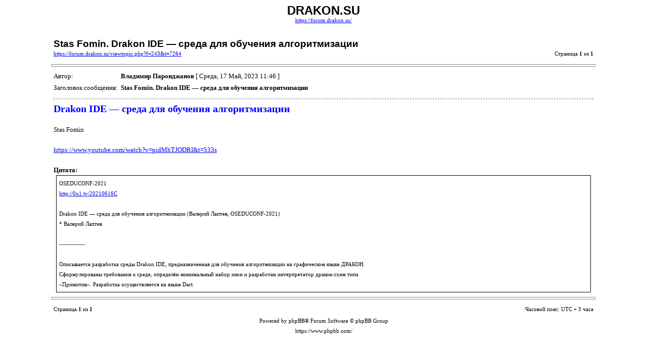

--- FILE ---
content_type: text/html; charset=UTF-8
request_url: https://forum.drakon.su/viewtopic.php?f=243&t=7264&sid=580295e280f38bb6e3d1c3bc21fc657a&view=print
body_size: 1656
content:
<!DOCTYPE HTML PUBLIC "-//W3C//DTD HTML 4.01 Transitional//EN">
<html dir="ltr" lang="ru">
<head>
<meta http-equiv="Content-Type" content="text/html; charset=UTF-8">
<meta http-equiv="Content-Style-Type" content="text/css">
<meta http-equiv="Content-Language" content="ru">
<title>DRAKON.SU :: Просмотр темы - Stas Fomin. Drakon IDE — среда для обучения алгоритмизации</title>

<style type="text/css">
<!--

body {
	font-family: Verdana,serif;
	font-size: 10pt;
}

img {
	border: 0;
}

td {
	font-family: Verdana,serif;
	font-size: 10pt;
	line-height: 150%;
}

.code, .codecontent, 
.quote, .quotecontent {
	margin: 0 5px 0 5px;
	padding: 5px;
	font-size: smaller;
	border: black solid 1px;
}

.quotetitle {
	color: black;
	display : block;
	font-weight: bold;
}

.forum {
	font-family: Arial,Helvetica,sans-serif;
	font-weight: bold;
	font-size: 18pt;
}

.topic {
	font-family: Arial,Helvetica,sans-serif;
	font-size: 14pt;
	font-weight: bold;
}

.gensmall {
	font-size: 8pt;
}

hr {
	color: #888;
	height: 3px;
	border-style: solid;
}

hr.sep {
	color: #aaa;
	height: 1px;
	border-style: dashed;
}
//-->
</style>

</head>
<body>

<table width="85%" cellspacing="3" cellpadding="0" border="0" align="center">
<tr>
	<td colspan="2" align="center"><span class="Forum">DRAKON.SU</span><br /><span class="gensmall"><a href="https://forum.drakon.su/">https://forum.drakon.su/</a></span></td>
</tr>
<tr>
	<td colspan="2"><br /></td>
</tr>
<tr>
	<td><span class="topic">Stas Fomin. Drakon IDE — среда для обучения алгоритмизации</span><br /><span class="gensmall"><a href="https://forum.drakon.su/viewtopic.php?f=243&amp;t=7264">https://forum.drakon.su/viewtopic.php?f=243&amp;t=7264</a></span></td>
	<td align="right" valign="bottom"><span class="gensmall">Страница <strong>1</strong> из <strong>1</strong></span></td>
</tr>
</table>



	<hr width="85%" />

	<table width="85%" cellspacing="3" cellpadding="0" border="0" align="center">
	<tr>
		<td width="10%" nowrap="nowrap">Автор:&nbsp;</td>
		<td><b>Владимир Паронджанов</b> [ Среда, 17 Май, 2023 11:46 ]</td>
	</tr>
	<tr>
		<td width="10%" nowrap="nowrap">Заголовок сообщения:&nbsp;</td>
		<td><b>Stas Fomin. Drakon IDE — среда для обучения алгоритмизации</b></td>
	</tr>
	<tr>
		<td colspan="2"><hr class="sep" /><span style="font-weight: bold"><span style="color: #0000FF"><span style="font-size: 150%; line-height: normal">Drakon IDE — среда для обучения алгоритмизации</span></span></span><br /><br />Stas Fomin<br /><br /><!-- m --><a class="postlink" href="https://www.youtube.com/watch?v=pidMhTJODRI&amp;t=533s">https://www.youtube.com/watch?v=pidMhTJODRI&amp;t=533s</a><!-- m --><br /><br /><div class="quotetitle"><b>Цитата:</b></div><div class="quotecontent"> OSEDUCONF-2021<br /><!-- m --><a class="postlink" href="http://0x1.tv/20210616C">http://0x1.tv/20210616C</a><!-- m --><br /><br />Drakon IDE — среда для обучения алгоритмизации (Валерий Лаптев, OSEDUCONF-2021)<br />* Валерий Лаптев<br /><br />-------------<br /><br />Описывается разработка среды Drakon IDE, предназначенная для обучения алгоритмизации на графическом языке ДРАКОН. <br />Сформулированы требования к среде, определён минимальный набор икон и разработан интерпретатор дракон-схем типа<br />«Примитив». Разработка осуществляется на языке Dart.</div>

		

		</td>
	</tr>
	</table>


<hr width="85%" />

<table width="85%" cellspacing="3" cellpadding="0" border="0" align="center">
<tr>
	<td><span class="gensmall">Страница <strong>1</strong> из <strong>1</strong></span></td>
	<td align="right"><span class="gensmall">Часовой пояс: UTC + 3 часа </span></td>
</tr>
<tr>
	<td colspan="2" align="center"><span class="gensmall">Powered by phpBB&reg; Forum Software &copy; phpBB Group<br />https://www.phpbb.com/</span></td>
</tr>
</table>

</body>
</html>